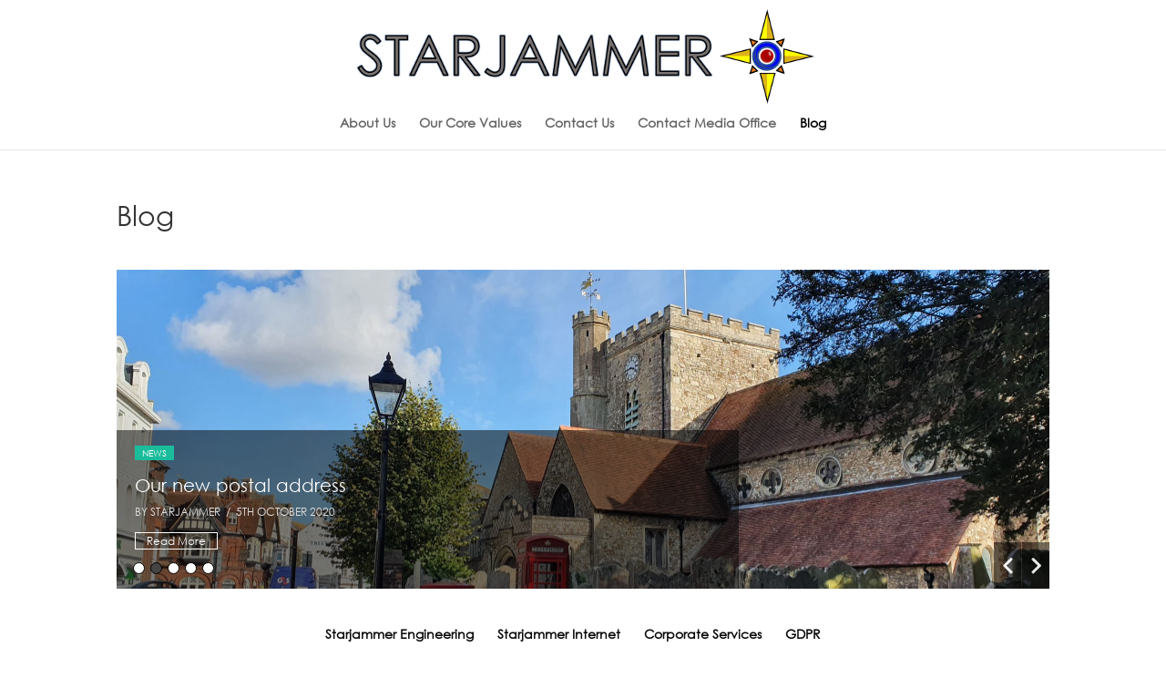

--- FILE ---
content_type: text/html; charset=UTF-8
request_url: http://www.starjammer.com/blog/
body_size: 21031
content:
<!DOCTYPE html>
<html lang="en-GB">
<head>
	<meta charset="UTF-8" />
<meta http-equiv="X-UA-Compatible" content="IE=edge">
	<link rel="pingback" href="http://www.starjammer.com/xmlrpc.php" />

	<script type="text/javascript">
		document.documentElement.className = 'js';
	</script>

	<script>var et_site_url='http://www.starjammer.com';var et_post_id='608';function et_core_page_resource_fallback(a,b){"undefined"===typeof b&&(b=a.sheet.cssRules&&0===a.sheet.cssRules.length);b&&(a.onerror=null,a.onload=null,a.href?a.href=et_site_url+"/?et_core_page_resource="+a.id+et_post_id:a.src&&(a.src=et_site_url+"/?et_core_page_resource="+a.id+et_post_id))}
</script><title>Blog | The Starjammer Group</title>
<meta name='robots' content='noindex,follow' />
<link rel='dns-prefetch' href='//s.w.org' />
<link rel="alternate" type="application/rss+xml" title="The Starjammer Group &raquo; Feed" href="http://www.starjammer.com/feed/" />
<link rel="alternate" type="application/rss+xml" title="The Starjammer Group &raquo; Comments Feed" href="http://www.starjammer.com/comments/feed/" />
		<script type="text/javascript">
			window._wpemojiSettings = {"baseUrl":"https:\/\/s.w.org\/images\/core\/emoji\/11\/72x72\/","ext":".png","svgUrl":"https:\/\/s.w.org\/images\/core\/emoji\/11\/svg\/","svgExt":".svg","source":{"concatemoji":"http:\/\/www.starjammer.com\/wp-includes\/js\/wp-emoji-release.min.js?ver=4.9.26"}};
			!function(e,a,t){var n,r,o,i=a.createElement("canvas"),p=i.getContext&&i.getContext("2d");function s(e,t){var a=String.fromCharCode;p.clearRect(0,0,i.width,i.height),p.fillText(a.apply(this,e),0,0);e=i.toDataURL();return p.clearRect(0,0,i.width,i.height),p.fillText(a.apply(this,t),0,0),e===i.toDataURL()}function c(e){var t=a.createElement("script");t.src=e,t.defer=t.type="text/javascript",a.getElementsByTagName("head")[0].appendChild(t)}for(o=Array("flag","emoji"),t.supports={everything:!0,everythingExceptFlag:!0},r=0;r<o.length;r++)t.supports[o[r]]=function(e){if(!p||!p.fillText)return!1;switch(p.textBaseline="top",p.font="600 32px Arial",e){case"flag":return s([55356,56826,55356,56819],[55356,56826,8203,55356,56819])?!1:!s([55356,57332,56128,56423,56128,56418,56128,56421,56128,56430,56128,56423,56128,56447],[55356,57332,8203,56128,56423,8203,56128,56418,8203,56128,56421,8203,56128,56430,8203,56128,56423,8203,56128,56447]);case"emoji":return!s([55358,56760,9792,65039],[55358,56760,8203,9792,65039])}return!1}(o[r]),t.supports.everything=t.supports.everything&&t.supports[o[r]],"flag"!==o[r]&&(t.supports.everythingExceptFlag=t.supports.everythingExceptFlag&&t.supports[o[r]]);t.supports.everythingExceptFlag=t.supports.everythingExceptFlag&&!t.supports.flag,t.DOMReady=!1,t.readyCallback=function(){t.DOMReady=!0},t.supports.everything||(n=function(){t.readyCallback()},a.addEventListener?(a.addEventListener("DOMContentLoaded",n,!1),e.addEventListener("load",n,!1)):(e.attachEvent("onload",n),a.attachEvent("onreadystatechange",function(){"complete"===a.readyState&&t.readyCallback()})),(n=t.source||{}).concatemoji?c(n.concatemoji):n.wpemoji&&n.twemoji&&(c(n.twemoji),c(n.wpemoji)))}(window,document,window._wpemojiSettings);
		</script>
		<meta content="Divi v.3.5.1" name="generator"/><style type="text/css">
img.wp-smiley,
img.emoji {
	display: inline !important;
	border: none !important;
	box-shadow: none !important;
	height: 1em !important;
	width: 1em !important;
	margin: 0 .07em !important;
	vertical-align: -0.1em !important;
	background: none !important;
	padding: 0 !important;
}
</style>
<link rel='stylesheet' id='supsystic-for-all-admin-scs-css'  href='http://www.starjammer.com/wp-content/plugins/coming-soon-by-supsystic/css/supsystic-for-all-admin.css?ver=1.5.2' type='text/css' media='all' />
<link rel='stylesheet' id='wpos-slick-style-css'  href='http://www.starjammer.com/wp-content/plugins/blog-designer-for-post-and-widget/assets/css/slick.css?ver=1.6.1' type='text/css' media='all' />
<link rel='stylesheet' id='bdpw-public-css-css'  href='http://www.starjammer.com/wp-content/plugins/blog-designer-for-post-and-widget/assets/css/bdpw-public.css?ver=1.6.1' type='text/css' media='all' />
<link rel='stylesheet' id='uaf_client_css-css'  href='http://www.starjammer.com/wp-content/uploads/useanyfont/uaf.css?ver=1552340516' type='text/css' media='all' />
<link rel='stylesheet' id='divi-style-css'  href='http://www.starjammer.com/wp-content/themes/Divi/style.css?ver=3.5.1' type='text/css' media='all' />
<link rel='stylesheet' id='tablepress-default-css'  href='http://www.starjammer.com/wp-content/plugins/tablepress/css/default.min.css?ver=1.9' type='text/css' media='all' />
<link rel='stylesheet' id='dashicons-css'  href='http://www.starjammer.com/wp-includes/css/dashicons.min.css?ver=4.9.26' type='text/css' media='all' />
<script type='text/javascript'>
/* <![CDATA[ */
var SS_DATA = {"ajaxurl":"http:\/\/www.starjammer.com\/wp-admin\/admin-ajax.php"};
/* ]]> */
</script>
<script type='text/javascript' src='http://www.starjammer.com/wp-includes/js/jquery/jquery.js?ver=1.12.4'></script>
<script type='text/javascript' src='http://www.starjammer.com/wp-includes/js/jquery/jquery-migrate.min.js?ver=1.4.1'></script>
<link rel='https://api.w.org/' href='http://www.starjammer.com/wp-json/' />
<link rel="EditURI" type="application/rsd+xml" title="RSD" href="http://www.starjammer.com/xmlrpc.php?rsd" />
<link rel="wlwmanifest" type="application/wlwmanifest+xml" href="http://www.starjammer.com/wp-includes/wlwmanifest.xml" /> 
<meta name="generator" content="WordPress 4.9.26" />
<link rel="canonical" href="http://www.starjammer.com/blog/" />
<link rel='shortlink' href='http://www.starjammer.com/?p=608' />
<link rel="alternate" type="application/json+oembed" href="http://www.starjammer.com/wp-json/oembed/1.0/embed?url=http%3A%2F%2Fwww.starjammer.com%2Fblog%2F" />
<link rel="alternate" type="text/xml+oembed" href="http://www.starjammer.com/wp-json/oembed/1.0/embed?url=http%3A%2F%2Fwww.starjammer.com%2Fblog%2F&#038;format=xml" />
<meta name="viewport" content="width=device-width, initial-scale=1.0, maximum-scale=1.0, user-scalable=0" /><link rel="shortcut icon" href="http://www.starjammer.com/wp-content/uploads/2018/06/STARJAMMERLOGO2018-1.png" /><style type="text/css" id="custom-background-css">
body.custom-background { background-color: #ffffff; }
</style>
<link rel="icon" href="http://www.starjammer.com/wp-content/uploads/2018/06/cropped-STARJAMMERLOGO2018-1-32x32.png" sizes="32x32" />
<link rel="icon" href="http://www.starjammer.com/wp-content/uploads/2018/06/cropped-STARJAMMERLOGO2018-1-192x192.png" sizes="192x192" />
<link rel="apple-touch-icon-precomposed" href="http://www.starjammer.com/wp-content/uploads/2018/06/cropped-STARJAMMERLOGO2018-1-180x180.png" />
<meta name="msapplication-TileImage" content="http://www.starjammer.com/wp-content/uploads/2018/06/cropped-STARJAMMERLOGO2018-1-270x270.png" />
<link rel="stylesheet" id="et-divi-customizer-global-cached-inline-styles" href="http://www.starjammer.com/wp-content/cache/et/global/et-divi-customizer-global-17683286043507.min.css" onerror="et_core_page_resource_fallback(this, true)" onload="et_core_page_resource_fallback(this)" /></head>
<body class="page-template-default page page-id-608 custom-background et_divi_builder et_pb_button_helper_class et_fullwidth_nav et_non_fixed_nav et_show_nav et_cover_background et_pb_gutter osx et_pb_gutters3 et_primary_nav_dropdown_animation_fade et_secondary_nav_dropdown_animation_fade et_pb_footer_columns4 et_header_style_centered et_full_width_page et_divi_theme et_minified_js et_minified_css">
	<div id="page-container">

	
	
			<header id="main-header" data-height-onload="123">
			<div class="container clearfix et_menu_container">
							<div class="logo_container">
					<span class="logo_helper"></span>
					<a href="http://www.starjammer.com/">
						<img src="http://www.starjammer.com/wp-content/uploads/2018/07/StarjammerGroup2018.png" alt="The Starjammer Group" id="logo" data-height-percentage="54" />
					</a>
				</div>
							<div id="et-top-navigation" data-height="123" data-fixed-height="40">
											<nav id="top-menu-nav">
						<ul id="top-menu" class="nav"><li id="menu-item-210" class="menu-item menu-item-type-post_type menu-item-object-page menu-item-210"><a href="http://www.starjammer.com/about-us/">About Us</a></li>
<li id="menu-item-208" class="menu-item menu-item-type-post_type menu-item-object-page menu-item-208"><a href="http://www.starjammer.com/our-core-values/">Our Core Values</a></li>
<li id="menu-item-209" class="menu-item menu-item-type-post_type menu-item-object-page menu-item-209"><a href="http://www.starjammer.com/contact-us/">Contact Us</a></li>
<li id="menu-item-211" class="menu-item menu-item-type-post_type menu-item-object-page menu-item-211"><a href="http://www.starjammer.com/contact-media-office/">Contact Media Office</a></li>
<li id="menu-item-615" class="menu-item menu-item-type-post_type menu-item-object-page current-menu-item page_item page-item-608 current_page_item menu-item-615"><a href="http://www.starjammer.com/blog/">Blog</a></li>
</ul>						</nav>
					
					
					
					
					<div id="et_mobile_nav_menu">
				<div class="mobile_nav closed">
					<span class="select_page">Select Page</span>
					<span class="mobile_menu_bar mobile_menu_bar_toggle"></span>
				</div>
			</div>				</div> <!-- #et-top-navigation -->
			</div> <!-- .container -->
			<div class="et_search_outer">
				<div class="container et_search_form_container">
					<form role="search" method="get" class="et-search-form" action="http://www.starjammer.com/">
					<input type="search" class="et-search-field" placeholder="Search &hellip;" value="" name="s" title="Search for:" />					</form>
					<span class="et_close_search_field"></span>
				</div>
			</div>
		</header> <!-- #main-header -->
			<div id="et-main-area">
	
<div id="main-content">


	<div class="container">
		<div id="content-area" class="clearfix">
			<div id="left-area">


			
				<article id="post-608" class="post-608 page type-page status-publish hentry">

				
					<h1 class="entry-title main_title">Blog</h1>
				
				
					<div class="entry-content">
					<p><span class="bdpw-shortcode-preview">	<div class="wpspw-slider-wrp">
		<div id="wpspw-slider-1" class="sp_wpspwpost_slider wpspw-design-1">

			<div class="wpspw-post-slides">

	<div class="wpspw-post-content-position">

		<div class="wpspw-post-content-left wpspw-medium-8 wpspw-columns">

							<div class="wpspw-post-categories">
					<a href="http://www.starjammer.com/category/corporate-services/">Corporate Services</a> <a href="http://www.starjammer.com/category/engineering-services/">Engineering Services</a> <a href="http://www.starjammer.com/category/internet-services/">Internet Services</a> <a href="http://www.starjammer.com/category/news/">News</a> <a href="http://www.starjammer.com/category/scientific-services/">Scientific Services</a>			
				</div>
			
			<h2 class="wpspw-post-title">
				<a href="http://www.starjammer.com/mergers/">Announcement &#8211; Starjammer companies to merge</a>
			</h2>

			
				<div class="wpspw-post-date">

					 <span>By starjammer</span>
					&nbsp;/&nbsp;
					28th September 2021				</div>
			
				<div class="wpspw-post-content">
					<div></div>
					<a class="wpspw-readmorebtn" href="http://www.starjammer.com/mergers/">Read More</a>
				</div>

						
					</div>

		<div class="wpspw-post-image-bg">

			
				<a href="http://www.starjammer.com/mergers/">
					<img src="http://www.starjammer.com/wp-content/uploads/2021/09/commuters-692137_1920.jpg" alt="Announcement &#8211; Starjammer companies to merge" />
				</a>
					</div>
	</div>
</div><div class="wpspw-post-slides">

	<div class="wpspw-post-content-position">

		<div class="wpspw-post-content-left wpspw-medium-8 wpspw-columns">

							<div class="wpspw-post-categories">
					<a href="http://www.starjammer.com/category/news/">News</a>			
				</div>
			
			<h2 class="wpspw-post-title">
				<a href="http://www.starjammer.com/our-new-postal-address/">Our new postal address</a>
			</h2>

			
				<div class="wpspw-post-date">

					 <span>By starjammer</span>
					&nbsp;/&nbsp;
					5th October 2020				</div>
			
				<div class="wpspw-post-content">
					<div></div>
					<a class="wpspw-readmorebtn" href="http://www.starjammer.com/our-new-postal-address/">Read More</a>
				</div>

						
					</div>

		<div class="wpspw-post-image-bg">

			
				<a href="http://www.starjammer.com/our-new-postal-address/">
					<img src="http://www.starjammer.com/wp-content/uploads/2020/10/120603595_357011882087890_955045578892069837_n.jpg" alt="Our new postal address" />
				</a>
					</div>
	</div>
</div><div class="wpspw-post-slides">

	<div class="wpspw-post-content-position">

		<div class="wpspw-post-content-left wpspw-medium-8 wpspw-columns">

							<div class="wpspw-post-categories">
					<a href="http://www.starjammer.com/category/engineering-services/">Engineering Services</a> <a href="http://www.starjammer.com/category/internet-of-things/">Internet of Things</a> <a href="http://www.starjammer.com/category/iot/">IoT</a> <a href="http://www.starjammer.com/category/scientific-services/">Scientific Services</a>			
				</div>
			
			<h2 class="wpspw-post-title">
				<a href="http://www.starjammer.com/our-collaboration-with-ecnx-developments/">Our collaboration with ECNX Developments</a>
			</h2>

			
				<div class="wpspw-post-date">

					 <span>By starjammer</span>
					&nbsp;/&nbsp;
					17th June 2019				</div>
			
				<div class="wpspw-post-content">
					<div></div>
					<a class="wpspw-readmorebtn" href="http://www.starjammer.com/our-collaboration-with-ecnx-developments/">Read More</a>
				</div>

						
					</div>

		<div class="wpspw-post-image-bg">

			
				<a href="http://www.starjammer.com/our-collaboration-with-ecnx-developments/">
					<img src="http://www.starjammer.com/wp-content/uploads/2019/07/5d01307ed85f5809447199.png" alt="Our collaboration with ECNX Developments" />
				</a>
					</div>
	</div>
</div><div class="wpspw-post-slides">

	<div class="wpspw-post-content-position">

		<div class="wpspw-post-content-left wpspw-medium-8 wpspw-columns">

							<div class="wpspw-post-categories">
					<a href="http://www.starjammer.com/category/e-safety/">e-safety</a> <a href="http://www.starjammer.com/category/internet-services/">Internet Services</a> <a href="http://www.starjammer.com/category/news/">News</a>			
				</div>
			
			<h2 class="wpspw-post-title">
				<a href="http://www.starjammer.com/e-safety-the-warblington-online-safety-portal/">E-Safety: The Warblington Online Safety Portal.</a>
			</h2>

			
				<div class="wpspw-post-date">

					 <span>By starjammer</span>
					&nbsp;/&nbsp;
					10th June 2019				</div>
			
				<div class="wpspw-post-content">
					<div></div>
					<a class="wpspw-readmorebtn" href="http://www.starjammer.com/e-safety-the-warblington-online-safety-portal/">Read More</a>
				</div>

						
					</div>

		<div class="wpspw-post-image-bg">

			
				<a href="http://www.starjammer.com/e-safety-the-warblington-online-safety-portal/">
					<img src="http://www.starjammer.com/wp-content/uploads/2019/06/mobile-phone-3625924_1920.jpg" alt="E-Safety: The Warblington Online Safety Portal." />
				</a>
					</div>
	</div>
</div><div class="wpspw-post-slides">

	<div class="wpspw-post-content-position">

		<div class="wpspw-post-content-left wpspw-medium-8 wpspw-columns">

							<div class="wpspw-post-categories">
					<a href="http://www.starjammer.com/category/news/">News</a>			
				</div>
			
			<h2 class="wpspw-post-title">
				<a href="http://www.starjammer.com/our-new-address/">Our new address</a>
			</h2>

			
				<div class="wpspw-post-date">

					 <span>By starjammer</span>
					&nbsp;/&nbsp;
					1st February 2019				</div>
			
				<div class="wpspw-post-content">
					<div></div>
					<a class="wpspw-readmorebtn" href="http://www.starjammer.com/our-new-address/">Read More</a>
				</div>

						
					</div>

		<div class="wpspw-post-image-bg">

			
				<a href="http://www.starjammer.com/our-new-address/">
					<img src="http://www.starjammer.com/wp-content/uploads/2019/02/chichester.png" alt="Our new address" />
				</a>
					</div>
	</div>
</div>		</div>
		<div class="wpspw-slider-conf">{"slides_column":1,"slides_scroll":1,"dots":"true","arrows":"true","autoplay":"true","autoplay_interval":2000,"speed":300}</div>
	</div><!-- end .wpspw-slider-wrp -->

</span></p>
					</div> <!-- .entry-content -->

				
				</article> <!-- .et_pb_post -->

			

			</div> <!-- #left-area -->

					</div> <!-- #content-area -->
	</div> <!-- .container -->


</div> <!-- #main-content -->


			<footer id="main-footer">
				

		
				<div id="et-footer-nav">
					<div class="container">
						<ul id="menu-companies" class="bottom-nav"><li id="menu-item-164" class="menu-item menu-item-type-custom menu-item-object-custom menu-item-164"><a href="http://www.starjammer-engineering.com">Starjammer Engineering</a></li>
<li id="menu-item-715" class="menu-item menu-item-type-custom menu-item-object-custom menu-item-715"><a href="http://www.starjammer-internet.com/main/">Starjammer Internet</a></li>
<li id="menu-item-262" class="menu-item menu-item-type-post_type menu-item-object-page menu-item-262"><a href="http://www.starjammer.com/corporate-services/">Corporate Services</a></li>
<li id="menu-item-601" class="menu-item menu-item-type-custom menu-item-object-custom menu-item-601"><a href="http://www.starjammer.com/wp-content/uploads/2020/10/StarjammerGroup-GDPR-Privacy-Notice051020.pdf">GDPR</a></li>
</ul>					</div>
				</div> <!-- #et-footer-nav -->

			
				<div id="footer-bottom">
					<div class="container clearfix">
				<ul class="et-social-icons">

	<li class="et-social-icon et-social-facebook">
		<a href="https://www.facebook.com/starjammergroup/" class="icon">
			<span>Facebook</span>
		</a>
	</li>
	<li class="et-social-icon et-social-twitter">
		<a href="https://twitter.com/_Starjammer" class="icon">
			<span>Twitter</span>
		</a>
	</li>
	<li class="et-social-icon et-social-linkedin">
		<a href="https://www.linkedin.com/company/the-starjammer-group/" class="icon">
			<span>LinkedIn</span>
		</a>
	</li>
	<li class="et-social-icon et-social-youtube">
		<a href="https://www.youtube.com/channel/UCn6JQyfrbfskwywQSRHL58A/" class="icon">
			<span>YouTube</span>
		</a>
	</li>

</ul><div id="footer-info">Copyright, Starjammer, all rights reserved, 2021.   Registered in England and Wales Number: 09758633 </div>					</div>	<!-- .container -->
				</div>
			</footer> <!-- #main-footer -->
		</div> <!-- #et-main-area -->


	</div> <!-- #page-container -->

		<script type="text/javascript">
		var et_animation_data = [];
	</script>
	<script type='text/javascript'>
/* <![CDATA[ */
var DIVI = {"item_count":"%d Item","items_count":"%d Items"};
var et_shortcodes_strings = {"previous":"Previous","next":"Next"};
var et_pb_custom = {"ajaxurl":"http:\/\/www.starjammer.com\/wp-admin\/admin-ajax.php","images_uri":"http:\/\/www.starjammer.com\/wp-content\/themes\/Divi\/images","builder_images_uri":"http:\/\/www.starjammer.com\/wp-content\/themes\/Divi\/includes\/builder\/images","et_frontend_nonce":"cd7429d764","subscription_failed":"Please, check the fields below to make sure you entered the correct information.","et_ab_log_nonce":"0564e46c88","fill_message":"Please, fill in the following fields:","contact_error_message":"Please, fix the following errors:","invalid":"Invalid email","captcha":"Captcha","prev":"Prev","previous":"Previous","next":"Next","wrong_captcha":"You entered the wrong number in captcha.","is_builder_plugin_used":"","ignore_waypoints":"no","is_divi_theme_used":"1","widget_search_selector":".widget_search","is_ab_testing_active":"","page_id":"608","unique_test_id":"","ab_bounce_rate":"5","is_cache_plugin_active":"no","is_shortcode_tracking":""};
var et_pb_box_shadow_elements = [];
/* ]]> */
</script>
<script type='text/javascript' src='http://www.starjammer.com/wp-content/themes/Divi/js/custom.min.js?ver=3.5.1'></script>
<script type='text/javascript' src='http://www.starjammer.com/wp-content/plugins/divi-builder/core/admin/js/common.js?ver=3.20.2'></script>
<script type='text/javascript' src='http://www.starjammer.com/wp-includes/js/wp-embed.min.js?ver=4.9.26'></script>
<script type='text/javascript' src='http://www.starjammer.com/wp-content/plugins/blog-designer-for-post-and-widget/assets/js/slick.min.js?ver=1.6.1'></script>
<script type='text/javascript'>
/* <![CDATA[ */
var Bdpw = {"is_mobile":"0","is_rtl":"0"};
/* ]]> */
</script>
<script type='text/javascript' src='http://www.starjammer.com/wp-content/plugins/blog-designer-for-post-and-widget/assets/js/bdpw-public-js.js?ver=1.6.1'></script>
</body>
</html>


--- FILE ---
content_type: text/css
request_url: http://www.starjammer.com/wp-content/uploads/useanyfont/uaf.css?ver=1552340516
body_size: 2259
content:
			@font-face {
				font-family: 'century-gothic';
				font-style: normal;
				src: url('/wp-content/uploads/useanyfont/180624055849Century-Gothic.eot');
				src: local('century-gothic'), url('/wp-content/uploads/useanyfont/180624055849Century-Gothic.eot') format('embedded-opentype'), url('/wp-content/uploads/useanyfont/180624055849Century-Gothic.woff') format('woff');
			}
            
            .century-gothic{font-family: 'century-gothic' !important;}
            
					@font-face {
				font-family: 'century-gothic-bold';
				font-style: normal;
				src: url('/wp-content/uploads/useanyfont/180624060302Century-Gothic-Bold.eot');
				src: local('century-gothic-bold'), url('/wp-content/uploads/useanyfont/180624060302Century-Gothic-Bold.eot') format('embedded-opentype'), url('/wp-content/uploads/useanyfont/180624060302Century-Gothic-Bold.woff') format('woff');
			}
            
            .century-gothic-bold{font-family: 'century-gothic-bold' !important;}
            
					@font-face {
				font-family: 'century-gothic-bi';
				font-style: normal;
				src: url('/wp-content/uploads/useanyfont/180624060312Century-Gothic-BI.eot');
				src: local('century-gothic-bi'), url('/wp-content/uploads/useanyfont/180624060312Century-Gothic-BI.eot') format('embedded-opentype'), url('/wp-content/uploads/useanyfont/180624060312Century-Gothic-BI.woff') format('woff');
			}
            
            .century-gothic-bi{font-family: 'century-gothic-bi' !important;}
            
					@font-face {
				font-family: 'century-gothic-ital';
				font-style: normal;
				src: url('/wp-content/uploads/useanyfont/180624060323Century-Gothic-Ital.eot');
				src: local('century-gothic-ital'), url('/wp-content/uploads/useanyfont/180624060323Century-Gothic-Ital.eot') format('embedded-opentype'), url('/wp-content/uploads/useanyfont/180624060323Century-Gothic-Ital.woff') format('woff');
			}
            
            .century-gothic-ital{font-family: 'century-gothic-ital' !important;}
            
						body, h1, h2, h3, h4, h5, h6, p, blockquote, li, a{
					font-family: 'century-gothic' !important;
				}
						body, h1, h2, h3, h4, h5, h6, p, blockquote, li, a{
					font-family: 'century-gothic' !important;
				}
		

--- FILE ---
content_type: application/javascript
request_url: http://www.starjammer.com/wp-content/plugins/blog-designer-for-post-and-widget/assets/js/bdpw-public-js.js?ver=1.6.1
body_size: 2235
content:
jQuery( document ).ready(function($) {
	
	// Initialize slick slider
	$( '.sp_wpspwpost_slider' ).each(function( index ) {
        
		var slider_id   = $(this).attr('id');
		var slider_conf = $.parseJSON( $(this).parent('.wpspw-slider-wrp').find('.wpspw-slider-conf').text() );

		if( typeof(slider_id) != 'undefined' && slider_id != '' ) {

				var blogdesign          = parseInt(slider_conf.slides_column);
				var slides_to_scroll    = parseInt(slider_conf.slides_scroll);

                // Slider responsive breakpoints
                var slider_res = [{
                	breakpoint: 1023,
                	settings: {
                		slidesToShow: (blogdesign > 3) ? 3 : blogdesign,
                		slidesToScroll: 1,
                		infinite: true,
                		dots: false
                	}
                },{
                	breakpoint: 768,
                	settings: {
                		slidesToShow: (blogdesign > 2) ? 2 : blogdesign,
                		slidesToScroll: 1
                	}
                },
                {
                	breakpoint: 479,
                	settings: {
                		slidesToShow: 1,
                		slidesToScroll: 1,
                		dots: false
                	}
                },
                {
                	breakpoint: 319,
                	settings: {
                		slidesToShow: 1,
                		slidesToScroll: 1,
                		dots: false
                	}
                }]

            jQuery('#'+slider_id).slick({
            	dots            : (slider_conf.dots) == "true" ? true : false,
            	infinite        : true,
            	arrows          : (slider_conf.arrows) == "true" ? true : false,
            	speed           : parseInt(slider_conf.speed),
            	autoplay        : (slider_conf.autoplay) == "true" ? true : false,
            	autoplaySpeed   : parseInt(slider_conf.autoplay_interval),
            	slidesToShow    : blogdesign,
            	slidesToScroll  : slides_to_scroll,
            	rtl             : (Bdpw.is_rtl == "1") ? true : false,
            	mobileFirst     : (Bdpw.is_mobile == "1") ? true : false,
            	responsive      : slider_res
            });
        }
    });
});